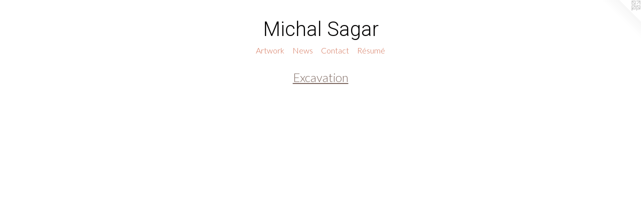

--- FILE ---
content_type: text/html;charset=utf-8
request_url: https://michalsagar.com/artwork/1921110-Excavation%20%28video%29.html
body_size: 3068
content:
<!doctype html><html class="no-js mobile-title-align--center has-mobile-menu-icon--left l-simple a-youtube p-artwork has-page-nav mobile-menu-align--center has-wall-text "><head><meta charset="utf-8" /><meta content="IE=edge" http-equiv="X-UA-Compatible" /><meta http-equiv="X-OPP-Site-Id" content="7707" /><meta http-equiv="X-OPP-Revision" content="1537" /><meta http-equiv="X-OPP-Locke-Environment" content="production" /><meta http-equiv="X-OPP-Locke-Release" content="v0.0.141" /><title>Michal Sagar</title><link rel="canonical" href="https://michalsagar.com/artwork/1921110-Excavation%20%28video%29.html" /><meta content="website" property="og:type" /><meta property="og:url" content="https://michalsagar.com/artwork/1921110-Excavation%20%28video%29.html" /><meta property="og:title" content="Excavation (video)" /><meta content="width=device-width, initial-scale=1" name="viewport" /><link type="text/css" rel="stylesheet" href="//cdnjs.cloudflare.com/ajax/libs/normalize/3.0.2/normalize.min.css" /><link type="text/css" rel="stylesheet" media="only all" href="//maxcdn.bootstrapcdn.com/font-awesome/4.3.0/css/font-awesome.min.css" /><link type="text/css" rel="stylesheet" media="not all and (min-device-width: 600px) and (min-device-height: 600px)" href="/release/locke/production/v0.0.141/css/small.css" /><link type="text/css" rel="stylesheet" media="only all and (min-device-width: 600px) and (min-device-height: 600px)" href="/release/locke/production/v0.0.141/css/large-simple.css" /><link type="text/css" rel="stylesheet" media="not all and (min-device-width: 600px) and (min-device-height: 600px)" href="/r17574691080000001537/css/small-site.css" /><link type="text/css" rel="stylesheet" media="only all and (min-device-width: 600px) and (min-device-height: 600px)" href="/r17574691080000001537/css/large-site.css" /><link type="text/css" rel="stylesheet" media="only all and (min-device-width: 600px) and (min-device-height: 600px)" href="//fonts.googleapis.com/css?family=Lato:300" /><link type="text/css" rel="stylesheet" media="only all and (min-device-width: 600px) and (min-device-height: 600px)" href="//fonts.googleapis.com/css?family=Roboto:300" /><link type="text/css" rel="stylesheet" media="not all and (min-device-width: 600px) and (min-device-height: 600px)" href="//fonts.googleapis.com/css?family=Lato:300&amp;text=MENUHomeArtwksCnacR%C3%A9u" /><link type="text/css" rel="stylesheet" media="not all and (min-device-width: 600px) and (min-device-height: 600px)" href="//fonts.googleapis.com/css?family=Roboto:300&amp;text=Michal%20Sgr" /><script>window.OPP = window.OPP || {};
OPP.modernMQ = 'only all';
OPP.smallMQ = 'not all and (min-device-width: 600px) and (min-device-height: 600px)';
OPP.largeMQ = 'only all and (min-device-width: 600px) and (min-device-height: 600px)';
OPP.downURI = '/x/7/0/7/7707/.down';
OPP.gracePeriodURI = '/x/7/0/7/7707/.grace_period';
OPP.imgL = function (img) {
  !window.lazySizes && img.onerror();
};
OPP.imgE = function (img) {
  img.onerror = img.onload = null;
  img.src = img.getAttribute('data-src');
  //img.srcset = img.getAttribute('data-srcset');
};</script><script src="/release/locke/production/v0.0.141/js/modernizr.js"></script><script src="/release/locke/production/v0.0.141/js/masonry.js"></script><script src="/release/locke/production/v0.0.141/js/respimage.js"></script><script src="/release/locke/production/v0.0.141/js/ls.aspectratio.js"></script><script src="/release/locke/production/v0.0.141/js/lazysizes.js"></script><script src="/release/locke/production/v0.0.141/js/large.js"></script><script src="/release/locke/production/v0.0.141/js/hammer.js"></script><script>if (!Modernizr.mq('only all')) { document.write('<link type="text/css" rel="stylesheet" href="/release/locke/production/v0.0.141/css/minimal.css">') }</script><style>.media-max-width {
  display: block;
  max-width: 124.4444444444444vh;
}</style><script>(function(i,s,o,g,r,a,m){i['GoogleAnalyticsObject']=r;i[r]=i[r]||function(){
(i[r].q=i[r].q||[]).push(arguments)},i[r].l=1*new Date();a=s.createElement(o),
m=s.getElementsByTagName(o)[0];a.async=1;a.src=g;m.parentNode.insertBefore(a,m)
})(window,document,'script','//www.google-analytics.com/analytics.js','ga');
ga('create', 'UA-17293349-1', 'auto');
ga('send', 'pageview');</script></head><body><a class=" logo hidden--small" href="http://otherpeoplespixels.com/ref/michalsagar.com" title="Website by OtherPeoplesPixels" target="_blank"></a><header id="header"><a class=" site-title" href="/home.html"><span class=" site-title-text u-break-word">Michal Sagar</span><div class=" site-title-media"></div></a><a id="mobile-menu-icon" class="mobile-menu-icon hidden--no-js hidden--large"><svg viewBox="0 0 21 17" width="21" height="17" fill="currentColor"><rect x="0" y="0" width="21" height="3" rx="0"></rect><rect x="0" y="7" width="21" height="3" rx="0"></rect><rect x="0" y="14" width="21" height="3" rx="0"></rect></svg></a></header><nav class=" hidden--large"><ul class=" site-nav"><li class="nav-item nav-home "><a class="nav-link " href="/home.html">Home</a></li><li class="nav-item expanded nav-museum "><a class="nav-link " href="/section/55012.html">Artwork</a><ul><li class="nav-gallery nav-item expanded "><a class="nav-link " href="/section/535708-Sight%20Between.html">Sight Between</a></li><li class="nav-gallery nav-item expanded "><a class="nav-link " href="/section/515909-What%20Remains.html">What Remains</a></li><li class="nav-gallery nav-item expanded "><a class="nav-link " href="/section/449488-A%20Fertile%20Emptiness.html">A Fertile Emptiness</a></li><li class="nav-gallery nav-item expanded "><a class="nav-link " href="/section/421108-Beginning%20of%20the%20Third%20Dream.html">Beginning of the Third Dream</a></li><li class="nav-gallery nav-item expanded "><a class="nav-link " href="/section/356048-Shadow%20Sisters.html">Shadow Sisters</a></li><li class="nav-gallery nav-item expanded "><a class="nav-link " href="/section/235782-Roots.html">Roots</a></li><li class="nav-gallery nav-item expanded "><a class="selected nav-link " href="/section/316268-Excavation.html">Excavation</a></li><li class="nav-gallery nav-item expanded "><a class="nav-link " href="/section/316200-Coexistence.html">Coexistence</a></li><li class="nav-gallery nav-item expanded "><a class="nav-link " href="/section/236111-Horizon%20and%20Orchard.html">Horizon and Orchard</a></li><li class="nav-gallery nav-item expanded "><a class="nav-link " href="/section/316189-Two%20in%20One%2fOne%20in%20Two.html">Two in One/One in Two</a></li><li class="nav-gallery nav-item expanded "><a class="nav-link " href="/section/316186-Face%20to%20Face.html">Face to Face</a></li><li class="nav-gallery nav-item expanded "><a class="nav-link " href="/section/316182-The%20Present%20Past.html">The Present Past</a></li></ul></li><li class="nav-news nav-item "><a class="nav-link " href="/news.html">News</a></li><li class="nav-item nav-contact "><a class="nav-link " href="/contact.html">Contact</a></li><li class="nav-item nav-pdf2 "><a target="_blank" class="nav-link " href="//img-cache.oppcdn.com/fixed/7707/assets/55EFZvxMSfX7MlVp.pdf">Résumé</a></li></ul></nav><div class=" content"><nav class=" hidden--small" id="nav"><header><a class=" site-title" href="/home.html"><span class=" site-title-text u-break-word">Michal Sagar</span><div class=" site-title-media"></div></a></header><ul class=" site-nav"><li class="nav-item nav-home "><a class="nav-link " href="/home.html">Home</a></li><li class="nav-item expanded nav-museum "><a class="nav-link " href="/section/55012.html">Artwork</a><ul><li class="nav-gallery nav-item expanded "><a class="nav-link " href="/section/535708-Sight%20Between.html">Sight Between</a></li><li class="nav-gallery nav-item expanded "><a class="nav-link " href="/section/515909-What%20Remains.html">What Remains</a></li><li class="nav-gallery nav-item expanded "><a class="nav-link " href="/section/449488-A%20Fertile%20Emptiness.html">A Fertile Emptiness</a></li><li class="nav-gallery nav-item expanded "><a class="nav-link " href="/section/421108-Beginning%20of%20the%20Third%20Dream.html">Beginning of the Third Dream</a></li><li class="nav-gallery nav-item expanded "><a class="nav-link " href="/section/356048-Shadow%20Sisters.html">Shadow Sisters</a></li><li class="nav-gallery nav-item expanded "><a class="nav-link " href="/section/235782-Roots.html">Roots</a></li><li class="nav-gallery nav-item expanded "><a class="selected nav-link " href="/section/316268-Excavation.html">Excavation</a></li><li class="nav-gallery nav-item expanded "><a class="nav-link " href="/section/316200-Coexistence.html">Coexistence</a></li><li class="nav-gallery nav-item expanded "><a class="nav-link " href="/section/236111-Horizon%20and%20Orchard.html">Horizon and Orchard</a></li><li class="nav-gallery nav-item expanded "><a class="nav-link " href="/section/316189-Two%20in%20One%2fOne%20in%20Two.html">Two in One/One in Two</a></li><li class="nav-gallery nav-item expanded "><a class="nav-link " href="/section/316186-Face%20to%20Face.html">Face to Face</a></li><li class="nav-gallery nav-item expanded "><a class="nav-link " href="/section/316182-The%20Present%20Past.html">The Present Past</a></li></ul></li><li class="nav-news nav-item "><a class="nav-link " href="/news.html">News</a></li><li class="nav-item nav-contact "><a class="nav-link " href="/contact.html">Contact</a></li><li class="nav-item nav-pdf2 "><a target="_blank" class="nav-link " href="//img-cache.oppcdn.com/fixed/7707/assets/55EFZvxMSfX7MlVp.pdf">Résumé</a></li></ul><footer><div class=" copyright">© MICHAL SAGAR</div><div class=" credit"><a href="http://otherpeoplespixels.com/ref/michalsagar.com" target="_blank">Website by OtherPeoplesPixels</a></div></footer></nav><main id="main"><div class=" page clearfix media-max-width"><h1 class="parent-title title"><a href="/section/55012.html" class="root title-segment hidden--small">Artwork</a><span class=" title-sep hidden--small"> &gt; </span><a class=" title-segment" href="/section/316268-Excavation.html">Excavation</a></h1><div class=" media-and-info"><div class=" page-media-wrapper media"><span class=" page-media" id="media"><div class=" ratio-box rb-16x9"><iframe src="https://www.youtube.com/embed/gQPEOW71fIA?autohide=1&amp;amp;rel=0&amp;amp;showinfo=0&amp;amp;modestbranding=1" title="Excavation (video)" width="100%" height="100%" frameborder="0" scrolling="no" allowfullscreen="true"></iframe></div></span><div class="share-buttons a2a_kit social-icons hidden--small" data-a2a-title="Excavation (video)" data-a2a-url="https://michalsagar.com/artwork/1921110-Excavation%20%28video%29.html"><a class="u-img-link a2a_button_facebook share-button "><span class="facebook social-icon fa-facebook fa "></span></a><a class="u-img-link share-button a2a_button_twitter "><span class="twitter fa-twitter social-icon fa "></span></a><a class="u-img-link share-button a2a_button_linkedin "><span class="linkedin social-icon fa-linkedin fa "></span></a><a class="a2a_button_google_plus u-img-link share-button "><span class="googleplus fa-google-plus social-icon fa "></span></a><a class="u-img-link a2a_button_pinterest share-button "><span class="fa-pinterest social-icon pinterest fa "></span></a><a class="u-img-link a2a_button_tumblr share-button "><span class="fa-tumblr social-icon tumblr fa "></span></a><a target="_blank" class="u-img-link share-button a2a_dd " href="https://www.addtoany.com/share_save"><span class="social-icon share fa-plus fa "></span></a></div></div><div class=" info border-color"><div class=" wall-text border-color"><div class=" wt-item wt-title">Excavation (video)</div></div><div class=" page-nav hidden--small border-color clearfix"><a class=" prev" id="artwork-prev" href="/artwork/2717995-Totems%20in%20Sand.html">&lt; <span class=" m-hover-show">previous</span></a></div></div></div><div class="description description-2 wordy t-multi-column u-columns-1 u-break-word border-color hr-before--small"><p>video of the installation Excavation</p></div><div class="share-buttons a2a_kit social-icons hidden--large" data-a2a-title="Excavation (video)" data-a2a-url="https://michalsagar.com/artwork/1921110-Excavation%20%28video%29.html"><a class="u-img-link a2a_button_facebook share-button "><span class="facebook social-icon fa-facebook fa "></span></a><a class="u-img-link share-button a2a_button_twitter "><span class="twitter fa-twitter social-icon fa "></span></a><a class="u-img-link share-button a2a_button_linkedin "><span class="linkedin social-icon fa-linkedin fa "></span></a><a class="a2a_button_google_plus u-img-link share-button "><span class="googleplus fa-google-plus social-icon fa "></span></a><a class="u-img-link a2a_button_pinterest share-button "><span class="fa-pinterest social-icon pinterest fa "></span></a><a class="u-img-link a2a_button_tumblr share-button "><span class="fa-tumblr social-icon tumblr fa "></span></a><a target="_blank" class="u-img-link share-button a2a_dd " href="https://www.addtoany.com/share_save"><span class="social-icon share fa-plus fa "></span></a></div></div></main></div><footer><div class=" copyright">© MICHAL SAGAR</div><div class=" credit"><a href="http://otherpeoplespixels.com/ref/michalsagar.com" target="_blank">Website by OtherPeoplesPixels</a></div></footer><div class=" offline"></div><script src="/release/locke/production/v0.0.141/js/small.js"></script><script src="/release/locke/production/v0.0.141/js/artwork.js"></script><script>var a2a_config = a2a_config || {};a2a_config.prioritize = ['facebook','twitter','linkedin','googleplus','pinterest','instagram','tumblr','share'];a2a_config.onclick = 1;(function(){  var a = document.createElement('script');  a.type = 'text/javascript'; a.async = true;  a.src = '//static.addtoany.com/menu/page.js';  document.getElementsByTagName('head')[0].appendChild(a);})();</script><script>window.oppa=window.oppa||function(){(oppa.q=oppa.q||[]).push(arguments)};oppa('config','pathname','production/v0.0.141/7707');oppa('set','g','true');oppa('set','l','simple');oppa('set','p','artwork');oppa('set','a','youtube');oppa('rect','m','media','');oppa('send');</script><script async="" src="/release/locke/production/v0.0.141/js/analytics.js"></script><script src="https://otherpeoplespixels.com/static/enable-preview.js"></script></body></html>

--- FILE ---
content_type: text/css;charset=utf-8
request_url: https://michalsagar.com/r17574691080000001537/css/large-site.css
body_size: 508
content:
body {
  background-color: #ffffff;
  font-weight: normal;
  font-style: normal;
  font-family: "Arial", "Helvetica", sans-serif;
}

body {
  color: #45454f;
}

main a {
  color: #b54540;
}

main a:hover {
  text-decoration: underline;
  color: #c76561;
}

main a:visited {
  color: #c76561;
}

.site-title, .mobile-menu-icon {
  color: #030202;
}

.site-nav, .mobile-menu-link, nav:before, nav:after {
  color: #d26d51;
}

.site-nav a {
  color: #d26d51;
}

.site-nav a:hover {
  text-decoration: none;
  color: #dc8f7a;
}

.site-nav a:visited {
  color: #d26d51;
}

.site-nav a.selected {
  color: #dc8f7a;
}

.site-nav:hover a.selected {
  color: #d26d51;
}

footer {
  color: #6f6f80;
}

footer a {
  color: #b54540;
}

footer a:hover {
  text-decoration: underline;
  color: #c76561;
}

footer a:visited {
  color: #c76561;
}

.title, .news-item-title, .flex-page-title {
  color: #7f6a62;
}

.title a {
  color: #7f6a62;
}

.title a:hover {
  text-decoration: none;
  color: #99837b;
}

.title a:visited {
  color: #7f6a62;
}

.hr, .hr-before:before, .hr-after:after, .hr-before--small:before, .hr-before--large:before, .hr-after--small:after, .hr-after--large:after {
  border-top-color: #ababb5;
}

.button {
  background: #b54540;
  color: #ffffff;
}

.social-icon {
  background-color: #45454f;
  color: #ffffff;
}

.welcome-modal {
  background-color: #FFFFFF;
}

.share-button .social-icon {
  color: #45454f;
}

.site-title {
  font-family: "Roboto", sans-serif;
  font-style: normal;
  font-weight: 300;
}

.site-nav {
  font-family: "Lato", sans-serif;
  font-style: normal;
  font-weight: 300;
}

.section-title, .parent-title, .news-item-title, .link-name, .preview-placeholder, .preview-image, .flex-page-title {
  font-family: "Lato", sans-serif;
  font-style: normal;
  font-weight: 300;
}

body {
  font-size: 20px;
}

.site-title {
  font-size: 40px;
}

.site-nav {
  font-size: 16px;
}

.title, .news-item-title, .link-name, .flex-page-title {
  font-size: 24px;
}

.border-color {
  border-color: hsla(240, 6.756757%, 29.019608%, 0.2);
}

.p-artwork .page-nav a {
  color: #45454f;
}

.p-artwork .page-nav a:hover {
  text-decoration: none;
  color: #45454f;
}

.p-artwork .page-nav a:visited {
  color: #45454f;
}

.wordy {
  text-align: left;
}

--- FILE ---
content_type: text/css;charset=utf-8
request_url: https://michalsagar.com/r17574691080000001537/css/small-site.css
body_size: 372
content:
body {
  background-color: #ffffff;
  font-weight: normal;
  font-style: normal;
  font-family: "Arial", "Helvetica", sans-serif;
}

body {
  color: #45454f;
}

main a {
  color: #b54540;
}

main a:hover {
  text-decoration: underline;
  color: #c76561;
}

main a:visited {
  color: #c76561;
}

.site-title, .mobile-menu-icon {
  color: #030202;
}

.site-nav, .mobile-menu-link, nav:before, nav:after {
  color: #d26d51;
}

.site-nav a {
  color: #d26d51;
}

.site-nav a:hover {
  text-decoration: none;
  color: #dc8f7a;
}

.site-nav a:visited {
  color: #d26d51;
}

.site-nav a.selected {
  color: #dc8f7a;
}

.site-nav:hover a.selected {
  color: #d26d51;
}

footer {
  color: #6f6f80;
}

footer a {
  color: #b54540;
}

footer a:hover {
  text-decoration: underline;
  color: #c76561;
}

footer a:visited {
  color: #c76561;
}

.title, .news-item-title, .flex-page-title {
  color: #7f6a62;
}

.title a {
  color: #7f6a62;
}

.title a:hover {
  text-decoration: none;
  color: #99837b;
}

.title a:visited {
  color: #7f6a62;
}

.hr, .hr-before:before, .hr-after:after, .hr-before--small:before, .hr-before--large:before, .hr-after--small:after, .hr-after--large:after {
  border-top-color: #ababb5;
}

.button {
  background: #b54540;
  color: #ffffff;
}

.social-icon {
  background-color: #45454f;
  color: #ffffff;
}

.welcome-modal {
  background-color: #FFFFFF;
}

.site-title {
  font-family: "Roboto", sans-serif;
  font-style: normal;
  font-weight: 300;
}

nav {
  font-family: "Lato", sans-serif;
  font-style: normal;
  font-weight: 300;
}

.wordy {
  text-align: left;
}

.site-title {
  font-size: 2.1875rem;
}

footer .credit a {
  color: #45454f;
}

--- FILE ---
content_type: text/css; charset=utf-8
request_url: https://fonts.googleapis.com/css?family=Lato:300&text=MENUHomeArtwksCnacR%C3%A9u
body_size: -361
content:
@font-face {
  font-family: 'Lato';
  font-style: normal;
  font-weight: 300;
  src: url(https://fonts.gstatic.com/l/font?kit=S6u9w4BMUTPHh7USewqFHi_o3-N0rbEQm4CXWe7OXT9FNr5_XUduRRo4HqG1fVcpB6P0ZZFzqjha6ne8CIr3tFgzYiKE6BT_hMzDil2GaHwB9Q&skey=91f32e07d083dd3a&v=v25) format('woff2');
}


--- FILE ---
content_type: text/plain
request_url: https://www.google-analytics.com/j/collect?v=1&_v=j102&a=806554921&t=pageview&_s=1&dl=https%3A%2F%2Fmichalsagar.com%2Fartwork%2F1921110-Excavation%2520%2528video%2529.html&ul=en-us%40posix&dt=Michal%20Sagar&sr=1280x720&vp=1280x720&_u=IEBAAEABAAAAACAAI~&jid=596752634&gjid=1234223796&cid=1113331774.1769263016&tid=UA-17293349-1&_gid=1721957054.1769263016&_r=1&_slc=1&z=1705854611
body_size: -451
content:
2,cG-FL303PWXBQ